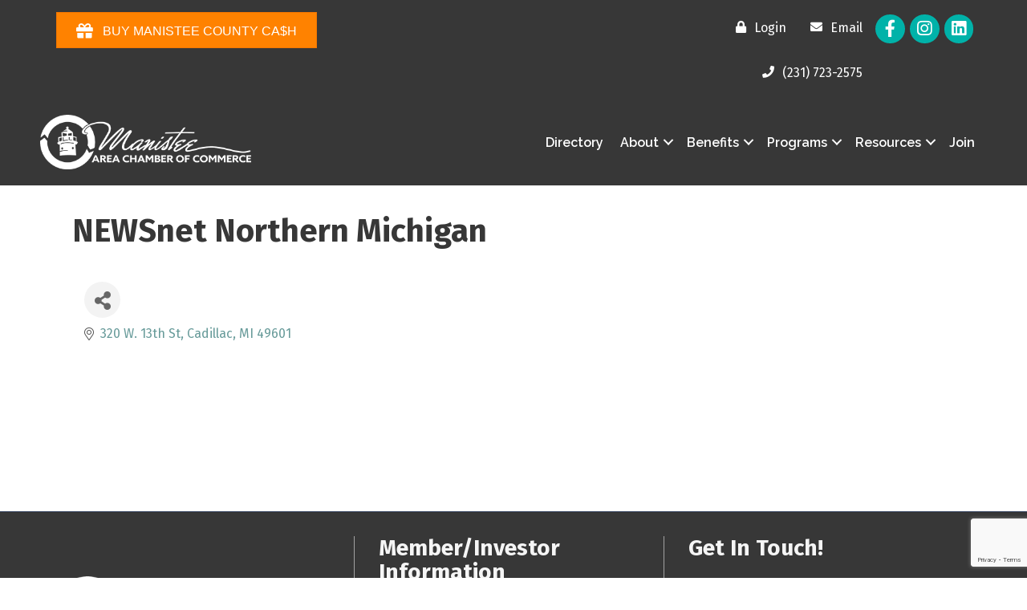

--- FILE ---
content_type: text/html; charset=utf-8
request_url: https://www.google.com/recaptcha/enterprise/anchor?ar=1&k=6LfI_T8rAAAAAMkWHrLP_GfSf3tLy9tKa839wcWa&co=aHR0cHM6Ly9idXNpbmVzcy5tYW5pc3RlZWNoYW1iZXIuY29tOjQ0Mw..&hl=en&v=N67nZn4AqZkNcbeMu4prBgzg&size=invisible&anchor-ms=20000&execute-ms=30000&cb=a14r60rr50xi
body_size: 48709
content:
<!DOCTYPE HTML><html dir="ltr" lang="en"><head><meta http-equiv="Content-Type" content="text/html; charset=UTF-8">
<meta http-equiv="X-UA-Compatible" content="IE=edge">
<title>reCAPTCHA</title>
<style type="text/css">
/* cyrillic-ext */
@font-face {
  font-family: 'Roboto';
  font-style: normal;
  font-weight: 400;
  font-stretch: 100%;
  src: url(//fonts.gstatic.com/s/roboto/v48/KFO7CnqEu92Fr1ME7kSn66aGLdTylUAMa3GUBHMdazTgWw.woff2) format('woff2');
  unicode-range: U+0460-052F, U+1C80-1C8A, U+20B4, U+2DE0-2DFF, U+A640-A69F, U+FE2E-FE2F;
}
/* cyrillic */
@font-face {
  font-family: 'Roboto';
  font-style: normal;
  font-weight: 400;
  font-stretch: 100%;
  src: url(//fonts.gstatic.com/s/roboto/v48/KFO7CnqEu92Fr1ME7kSn66aGLdTylUAMa3iUBHMdazTgWw.woff2) format('woff2');
  unicode-range: U+0301, U+0400-045F, U+0490-0491, U+04B0-04B1, U+2116;
}
/* greek-ext */
@font-face {
  font-family: 'Roboto';
  font-style: normal;
  font-weight: 400;
  font-stretch: 100%;
  src: url(//fonts.gstatic.com/s/roboto/v48/KFO7CnqEu92Fr1ME7kSn66aGLdTylUAMa3CUBHMdazTgWw.woff2) format('woff2');
  unicode-range: U+1F00-1FFF;
}
/* greek */
@font-face {
  font-family: 'Roboto';
  font-style: normal;
  font-weight: 400;
  font-stretch: 100%;
  src: url(//fonts.gstatic.com/s/roboto/v48/KFO7CnqEu92Fr1ME7kSn66aGLdTylUAMa3-UBHMdazTgWw.woff2) format('woff2');
  unicode-range: U+0370-0377, U+037A-037F, U+0384-038A, U+038C, U+038E-03A1, U+03A3-03FF;
}
/* math */
@font-face {
  font-family: 'Roboto';
  font-style: normal;
  font-weight: 400;
  font-stretch: 100%;
  src: url(//fonts.gstatic.com/s/roboto/v48/KFO7CnqEu92Fr1ME7kSn66aGLdTylUAMawCUBHMdazTgWw.woff2) format('woff2');
  unicode-range: U+0302-0303, U+0305, U+0307-0308, U+0310, U+0312, U+0315, U+031A, U+0326-0327, U+032C, U+032F-0330, U+0332-0333, U+0338, U+033A, U+0346, U+034D, U+0391-03A1, U+03A3-03A9, U+03B1-03C9, U+03D1, U+03D5-03D6, U+03F0-03F1, U+03F4-03F5, U+2016-2017, U+2034-2038, U+203C, U+2040, U+2043, U+2047, U+2050, U+2057, U+205F, U+2070-2071, U+2074-208E, U+2090-209C, U+20D0-20DC, U+20E1, U+20E5-20EF, U+2100-2112, U+2114-2115, U+2117-2121, U+2123-214F, U+2190, U+2192, U+2194-21AE, U+21B0-21E5, U+21F1-21F2, U+21F4-2211, U+2213-2214, U+2216-22FF, U+2308-230B, U+2310, U+2319, U+231C-2321, U+2336-237A, U+237C, U+2395, U+239B-23B7, U+23D0, U+23DC-23E1, U+2474-2475, U+25AF, U+25B3, U+25B7, U+25BD, U+25C1, U+25CA, U+25CC, U+25FB, U+266D-266F, U+27C0-27FF, U+2900-2AFF, U+2B0E-2B11, U+2B30-2B4C, U+2BFE, U+3030, U+FF5B, U+FF5D, U+1D400-1D7FF, U+1EE00-1EEFF;
}
/* symbols */
@font-face {
  font-family: 'Roboto';
  font-style: normal;
  font-weight: 400;
  font-stretch: 100%;
  src: url(//fonts.gstatic.com/s/roboto/v48/KFO7CnqEu92Fr1ME7kSn66aGLdTylUAMaxKUBHMdazTgWw.woff2) format('woff2');
  unicode-range: U+0001-000C, U+000E-001F, U+007F-009F, U+20DD-20E0, U+20E2-20E4, U+2150-218F, U+2190, U+2192, U+2194-2199, U+21AF, U+21E6-21F0, U+21F3, U+2218-2219, U+2299, U+22C4-22C6, U+2300-243F, U+2440-244A, U+2460-24FF, U+25A0-27BF, U+2800-28FF, U+2921-2922, U+2981, U+29BF, U+29EB, U+2B00-2BFF, U+4DC0-4DFF, U+FFF9-FFFB, U+10140-1018E, U+10190-1019C, U+101A0, U+101D0-101FD, U+102E0-102FB, U+10E60-10E7E, U+1D2C0-1D2D3, U+1D2E0-1D37F, U+1F000-1F0FF, U+1F100-1F1AD, U+1F1E6-1F1FF, U+1F30D-1F30F, U+1F315, U+1F31C, U+1F31E, U+1F320-1F32C, U+1F336, U+1F378, U+1F37D, U+1F382, U+1F393-1F39F, U+1F3A7-1F3A8, U+1F3AC-1F3AF, U+1F3C2, U+1F3C4-1F3C6, U+1F3CA-1F3CE, U+1F3D4-1F3E0, U+1F3ED, U+1F3F1-1F3F3, U+1F3F5-1F3F7, U+1F408, U+1F415, U+1F41F, U+1F426, U+1F43F, U+1F441-1F442, U+1F444, U+1F446-1F449, U+1F44C-1F44E, U+1F453, U+1F46A, U+1F47D, U+1F4A3, U+1F4B0, U+1F4B3, U+1F4B9, U+1F4BB, U+1F4BF, U+1F4C8-1F4CB, U+1F4D6, U+1F4DA, U+1F4DF, U+1F4E3-1F4E6, U+1F4EA-1F4ED, U+1F4F7, U+1F4F9-1F4FB, U+1F4FD-1F4FE, U+1F503, U+1F507-1F50B, U+1F50D, U+1F512-1F513, U+1F53E-1F54A, U+1F54F-1F5FA, U+1F610, U+1F650-1F67F, U+1F687, U+1F68D, U+1F691, U+1F694, U+1F698, U+1F6AD, U+1F6B2, U+1F6B9-1F6BA, U+1F6BC, U+1F6C6-1F6CF, U+1F6D3-1F6D7, U+1F6E0-1F6EA, U+1F6F0-1F6F3, U+1F6F7-1F6FC, U+1F700-1F7FF, U+1F800-1F80B, U+1F810-1F847, U+1F850-1F859, U+1F860-1F887, U+1F890-1F8AD, U+1F8B0-1F8BB, U+1F8C0-1F8C1, U+1F900-1F90B, U+1F93B, U+1F946, U+1F984, U+1F996, U+1F9E9, U+1FA00-1FA6F, U+1FA70-1FA7C, U+1FA80-1FA89, U+1FA8F-1FAC6, U+1FACE-1FADC, U+1FADF-1FAE9, U+1FAF0-1FAF8, U+1FB00-1FBFF;
}
/* vietnamese */
@font-face {
  font-family: 'Roboto';
  font-style: normal;
  font-weight: 400;
  font-stretch: 100%;
  src: url(//fonts.gstatic.com/s/roboto/v48/KFO7CnqEu92Fr1ME7kSn66aGLdTylUAMa3OUBHMdazTgWw.woff2) format('woff2');
  unicode-range: U+0102-0103, U+0110-0111, U+0128-0129, U+0168-0169, U+01A0-01A1, U+01AF-01B0, U+0300-0301, U+0303-0304, U+0308-0309, U+0323, U+0329, U+1EA0-1EF9, U+20AB;
}
/* latin-ext */
@font-face {
  font-family: 'Roboto';
  font-style: normal;
  font-weight: 400;
  font-stretch: 100%;
  src: url(//fonts.gstatic.com/s/roboto/v48/KFO7CnqEu92Fr1ME7kSn66aGLdTylUAMa3KUBHMdazTgWw.woff2) format('woff2');
  unicode-range: U+0100-02BA, U+02BD-02C5, U+02C7-02CC, U+02CE-02D7, U+02DD-02FF, U+0304, U+0308, U+0329, U+1D00-1DBF, U+1E00-1E9F, U+1EF2-1EFF, U+2020, U+20A0-20AB, U+20AD-20C0, U+2113, U+2C60-2C7F, U+A720-A7FF;
}
/* latin */
@font-face {
  font-family: 'Roboto';
  font-style: normal;
  font-weight: 400;
  font-stretch: 100%;
  src: url(//fonts.gstatic.com/s/roboto/v48/KFO7CnqEu92Fr1ME7kSn66aGLdTylUAMa3yUBHMdazQ.woff2) format('woff2');
  unicode-range: U+0000-00FF, U+0131, U+0152-0153, U+02BB-02BC, U+02C6, U+02DA, U+02DC, U+0304, U+0308, U+0329, U+2000-206F, U+20AC, U+2122, U+2191, U+2193, U+2212, U+2215, U+FEFF, U+FFFD;
}
/* cyrillic-ext */
@font-face {
  font-family: 'Roboto';
  font-style: normal;
  font-weight: 500;
  font-stretch: 100%;
  src: url(//fonts.gstatic.com/s/roboto/v48/KFO7CnqEu92Fr1ME7kSn66aGLdTylUAMa3GUBHMdazTgWw.woff2) format('woff2');
  unicode-range: U+0460-052F, U+1C80-1C8A, U+20B4, U+2DE0-2DFF, U+A640-A69F, U+FE2E-FE2F;
}
/* cyrillic */
@font-face {
  font-family: 'Roboto';
  font-style: normal;
  font-weight: 500;
  font-stretch: 100%;
  src: url(//fonts.gstatic.com/s/roboto/v48/KFO7CnqEu92Fr1ME7kSn66aGLdTylUAMa3iUBHMdazTgWw.woff2) format('woff2');
  unicode-range: U+0301, U+0400-045F, U+0490-0491, U+04B0-04B1, U+2116;
}
/* greek-ext */
@font-face {
  font-family: 'Roboto';
  font-style: normal;
  font-weight: 500;
  font-stretch: 100%;
  src: url(//fonts.gstatic.com/s/roboto/v48/KFO7CnqEu92Fr1ME7kSn66aGLdTylUAMa3CUBHMdazTgWw.woff2) format('woff2');
  unicode-range: U+1F00-1FFF;
}
/* greek */
@font-face {
  font-family: 'Roboto';
  font-style: normal;
  font-weight: 500;
  font-stretch: 100%;
  src: url(//fonts.gstatic.com/s/roboto/v48/KFO7CnqEu92Fr1ME7kSn66aGLdTylUAMa3-UBHMdazTgWw.woff2) format('woff2');
  unicode-range: U+0370-0377, U+037A-037F, U+0384-038A, U+038C, U+038E-03A1, U+03A3-03FF;
}
/* math */
@font-face {
  font-family: 'Roboto';
  font-style: normal;
  font-weight: 500;
  font-stretch: 100%;
  src: url(//fonts.gstatic.com/s/roboto/v48/KFO7CnqEu92Fr1ME7kSn66aGLdTylUAMawCUBHMdazTgWw.woff2) format('woff2');
  unicode-range: U+0302-0303, U+0305, U+0307-0308, U+0310, U+0312, U+0315, U+031A, U+0326-0327, U+032C, U+032F-0330, U+0332-0333, U+0338, U+033A, U+0346, U+034D, U+0391-03A1, U+03A3-03A9, U+03B1-03C9, U+03D1, U+03D5-03D6, U+03F0-03F1, U+03F4-03F5, U+2016-2017, U+2034-2038, U+203C, U+2040, U+2043, U+2047, U+2050, U+2057, U+205F, U+2070-2071, U+2074-208E, U+2090-209C, U+20D0-20DC, U+20E1, U+20E5-20EF, U+2100-2112, U+2114-2115, U+2117-2121, U+2123-214F, U+2190, U+2192, U+2194-21AE, U+21B0-21E5, U+21F1-21F2, U+21F4-2211, U+2213-2214, U+2216-22FF, U+2308-230B, U+2310, U+2319, U+231C-2321, U+2336-237A, U+237C, U+2395, U+239B-23B7, U+23D0, U+23DC-23E1, U+2474-2475, U+25AF, U+25B3, U+25B7, U+25BD, U+25C1, U+25CA, U+25CC, U+25FB, U+266D-266F, U+27C0-27FF, U+2900-2AFF, U+2B0E-2B11, U+2B30-2B4C, U+2BFE, U+3030, U+FF5B, U+FF5D, U+1D400-1D7FF, U+1EE00-1EEFF;
}
/* symbols */
@font-face {
  font-family: 'Roboto';
  font-style: normal;
  font-weight: 500;
  font-stretch: 100%;
  src: url(//fonts.gstatic.com/s/roboto/v48/KFO7CnqEu92Fr1ME7kSn66aGLdTylUAMaxKUBHMdazTgWw.woff2) format('woff2');
  unicode-range: U+0001-000C, U+000E-001F, U+007F-009F, U+20DD-20E0, U+20E2-20E4, U+2150-218F, U+2190, U+2192, U+2194-2199, U+21AF, U+21E6-21F0, U+21F3, U+2218-2219, U+2299, U+22C4-22C6, U+2300-243F, U+2440-244A, U+2460-24FF, U+25A0-27BF, U+2800-28FF, U+2921-2922, U+2981, U+29BF, U+29EB, U+2B00-2BFF, U+4DC0-4DFF, U+FFF9-FFFB, U+10140-1018E, U+10190-1019C, U+101A0, U+101D0-101FD, U+102E0-102FB, U+10E60-10E7E, U+1D2C0-1D2D3, U+1D2E0-1D37F, U+1F000-1F0FF, U+1F100-1F1AD, U+1F1E6-1F1FF, U+1F30D-1F30F, U+1F315, U+1F31C, U+1F31E, U+1F320-1F32C, U+1F336, U+1F378, U+1F37D, U+1F382, U+1F393-1F39F, U+1F3A7-1F3A8, U+1F3AC-1F3AF, U+1F3C2, U+1F3C4-1F3C6, U+1F3CA-1F3CE, U+1F3D4-1F3E0, U+1F3ED, U+1F3F1-1F3F3, U+1F3F5-1F3F7, U+1F408, U+1F415, U+1F41F, U+1F426, U+1F43F, U+1F441-1F442, U+1F444, U+1F446-1F449, U+1F44C-1F44E, U+1F453, U+1F46A, U+1F47D, U+1F4A3, U+1F4B0, U+1F4B3, U+1F4B9, U+1F4BB, U+1F4BF, U+1F4C8-1F4CB, U+1F4D6, U+1F4DA, U+1F4DF, U+1F4E3-1F4E6, U+1F4EA-1F4ED, U+1F4F7, U+1F4F9-1F4FB, U+1F4FD-1F4FE, U+1F503, U+1F507-1F50B, U+1F50D, U+1F512-1F513, U+1F53E-1F54A, U+1F54F-1F5FA, U+1F610, U+1F650-1F67F, U+1F687, U+1F68D, U+1F691, U+1F694, U+1F698, U+1F6AD, U+1F6B2, U+1F6B9-1F6BA, U+1F6BC, U+1F6C6-1F6CF, U+1F6D3-1F6D7, U+1F6E0-1F6EA, U+1F6F0-1F6F3, U+1F6F7-1F6FC, U+1F700-1F7FF, U+1F800-1F80B, U+1F810-1F847, U+1F850-1F859, U+1F860-1F887, U+1F890-1F8AD, U+1F8B0-1F8BB, U+1F8C0-1F8C1, U+1F900-1F90B, U+1F93B, U+1F946, U+1F984, U+1F996, U+1F9E9, U+1FA00-1FA6F, U+1FA70-1FA7C, U+1FA80-1FA89, U+1FA8F-1FAC6, U+1FACE-1FADC, U+1FADF-1FAE9, U+1FAF0-1FAF8, U+1FB00-1FBFF;
}
/* vietnamese */
@font-face {
  font-family: 'Roboto';
  font-style: normal;
  font-weight: 500;
  font-stretch: 100%;
  src: url(//fonts.gstatic.com/s/roboto/v48/KFO7CnqEu92Fr1ME7kSn66aGLdTylUAMa3OUBHMdazTgWw.woff2) format('woff2');
  unicode-range: U+0102-0103, U+0110-0111, U+0128-0129, U+0168-0169, U+01A0-01A1, U+01AF-01B0, U+0300-0301, U+0303-0304, U+0308-0309, U+0323, U+0329, U+1EA0-1EF9, U+20AB;
}
/* latin-ext */
@font-face {
  font-family: 'Roboto';
  font-style: normal;
  font-weight: 500;
  font-stretch: 100%;
  src: url(//fonts.gstatic.com/s/roboto/v48/KFO7CnqEu92Fr1ME7kSn66aGLdTylUAMa3KUBHMdazTgWw.woff2) format('woff2');
  unicode-range: U+0100-02BA, U+02BD-02C5, U+02C7-02CC, U+02CE-02D7, U+02DD-02FF, U+0304, U+0308, U+0329, U+1D00-1DBF, U+1E00-1E9F, U+1EF2-1EFF, U+2020, U+20A0-20AB, U+20AD-20C0, U+2113, U+2C60-2C7F, U+A720-A7FF;
}
/* latin */
@font-face {
  font-family: 'Roboto';
  font-style: normal;
  font-weight: 500;
  font-stretch: 100%;
  src: url(//fonts.gstatic.com/s/roboto/v48/KFO7CnqEu92Fr1ME7kSn66aGLdTylUAMa3yUBHMdazQ.woff2) format('woff2');
  unicode-range: U+0000-00FF, U+0131, U+0152-0153, U+02BB-02BC, U+02C6, U+02DA, U+02DC, U+0304, U+0308, U+0329, U+2000-206F, U+20AC, U+2122, U+2191, U+2193, U+2212, U+2215, U+FEFF, U+FFFD;
}
/* cyrillic-ext */
@font-face {
  font-family: 'Roboto';
  font-style: normal;
  font-weight: 900;
  font-stretch: 100%;
  src: url(//fonts.gstatic.com/s/roboto/v48/KFO7CnqEu92Fr1ME7kSn66aGLdTylUAMa3GUBHMdazTgWw.woff2) format('woff2');
  unicode-range: U+0460-052F, U+1C80-1C8A, U+20B4, U+2DE0-2DFF, U+A640-A69F, U+FE2E-FE2F;
}
/* cyrillic */
@font-face {
  font-family: 'Roboto';
  font-style: normal;
  font-weight: 900;
  font-stretch: 100%;
  src: url(//fonts.gstatic.com/s/roboto/v48/KFO7CnqEu92Fr1ME7kSn66aGLdTylUAMa3iUBHMdazTgWw.woff2) format('woff2');
  unicode-range: U+0301, U+0400-045F, U+0490-0491, U+04B0-04B1, U+2116;
}
/* greek-ext */
@font-face {
  font-family: 'Roboto';
  font-style: normal;
  font-weight: 900;
  font-stretch: 100%;
  src: url(//fonts.gstatic.com/s/roboto/v48/KFO7CnqEu92Fr1ME7kSn66aGLdTylUAMa3CUBHMdazTgWw.woff2) format('woff2');
  unicode-range: U+1F00-1FFF;
}
/* greek */
@font-face {
  font-family: 'Roboto';
  font-style: normal;
  font-weight: 900;
  font-stretch: 100%;
  src: url(//fonts.gstatic.com/s/roboto/v48/KFO7CnqEu92Fr1ME7kSn66aGLdTylUAMa3-UBHMdazTgWw.woff2) format('woff2');
  unicode-range: U+0370-0377, U+037A-037F, U+0384-038A, U+038C, U+038E-03A1, U+03A3-03FF;
}
/* math */
@font-face {
  font-family: 'Roboto';
  font-style: normal;
  font-weight: 900;
  font-stretch: 100%;
  src: url(//fonts.gstatic.com/s/roboto/v48/KFO7CnqEu92Fr1ME7kSn66aGLdTylUAMawCUBHMdazTgWw.woff2) format('woff2');
  unicode-range: U+0302-0303, U+0305, U+0307-0308, U+0310, U+0312, U+0315, U+031A, U+0326-0327, U+032C, U+032F-0330, U+0332-0333, U+0338, U+033A, U+0346, U+034D, U+0391-03A1, U+03A3-03A9, U+03B1-03C9, U+03D1, U+03D5-03D6, U+03F0-03F1, U+03F4-03F5, U+2016-2017, U+2034-2038, U+203C, U+2040, U+2043, U+2047, U+2050, U+2057, U+205F, U+2070-2071, U+2074-208E, U+2090-209C, U+20D0-20DC, U+20E1, U+20E5-20EF, U+2100-2112, U+2114-2115, U+2117-2121, U+2123-214F, U+2190, U+2192, U+2194-21AE, U+21B0-21E5, U+21F1-21F2, U+21F4-2211, U+2213-2214, U+2216-22FF, U+2308-230B, U+2310, U+2319, U+231C-2321, U+2336-237A, U+237C, U+2395, U+239B-23B7, U+23D0, U+23DC-23E1, U+2474-2475, U+25AF, U+25B3, U+25B7, U+25BD, U+25C1, U+25CA, U+25CC, U+25FB, U+266D-266F, U+27C0-27FF, U+2900-2AFF, U+2B0E-2B11, U+2B30-2B4C, U+2BFE, U+3030, U+FF5B, U+FF5D, U+1D400-1D7FF, U+1EE00-1EEFF;
}
/* symbols */
@font-face {
  font-family: 'Roboto';
  font-style: normal;
  font-weight: 900;
  font-stretch: 100%;
  src: url(//fonts.gstatic.com/s/roboto/v48/KFO7CnqEu92Fr1ME7kSn66aGLdTylUAMaxKUBHMdazTgWw.woff2) format('woff2');
  unicode-range: U+0001-000C, U+000E-001F, U+007F-009F, U+20DD-20E0, U+20E2-20E4, U+2150-218F, U+2190, U+2192, U+2194-2199, U+21AF, U+21E6-21F0, U+21F3, U+2218-2219, U+2299, U+22C4-22C6, U+2300-243F, U+2440-244A, U+2460-24FF, U+25A0-27BF, U+2800-28FF, U+2921-2922, U+2981, U+29BF, U+29EB, U+2B00-2BFF, U+4DC0-4DFF, U+FFF9-FFFB, U+10140-1018E, U+10190-1019C, U+101A0, U+101D0-101FD, U+102E0-102FB, U+10E60-10E7E, U+1D2C0-1D2D3, U+1D2E0-1D37F, U+1F000-1F0FF, U+1F100-1F1AD, U+1F1E6-1F1FF, U+1F30D-1F30F, U+1F315, U+1F31C, U+1F31E, U+1F320-1F32C, U+1F336, U+1F378, U+1F37D, U+1F382, U+1F393-1F39F, U+1F3A7-1F3A8, U+1F3AC-1F3AF, U+1F3C2, U+1F3C4-1F3C6, U+1F3CA-1F3CE, U+1F3D4-1F3E0, U+1F3ED, U+1F3F1-1F3F3, U+1F3F5-1F3F7, U+1F408, U+1F415, U+1F41F, U+1F426, U+1F43F, U+1F441-1F442, U+1F444, U+1F446-1F449, U+1F44C-1F44E, U+1F453, U+1F46A, U+1F47D, U+1F4A3, U+1F4B0, U+1F4B3, U+1F4B9, U+1F4BB, U+1F4BF, U+1F4C8-1F4CB, U+1F4D6, U+1F4DA, U+1F4DF, U+1F4E3-1F4E6, U+1F4EA-1F4ED, U+1F4F7, U+1F4F9-1F4FB, U+1F4FD-1F4FE, U+1F503, U+1F507-1F50B, U+1F50D, U+1F512-1F513, U+1F53E-1F54A, U+1F54F-1F5FA, U+1F610, U+1F650-1F67F, U+1F687, U+1F68D, U+1F691, U+1F694, U+1F698, U+1F6AD, U+1F6B2, U+1F6B9-1F6BA, U+1F6BC, U+1F6C6-1F6CF, U+1F6D3-1F6D7, U+1F6E0-1F6EA, U+1F6F0-1F6F3, U+1F6F7-1F6FC, U+1F700-1F7FF, U+1F800-1F80B, U+1F810-1F847, U+1F850-1F859, U+1F860-1F887, U+1F890-1F8AD, U+1F8B0-1F8BB, U+1F8C0-1F8C1, U+1F900-1F90B, U+1F93B, U+1F946, U+1F984, U+1F996, U+1F9E9, U+1FA00-1FA6F, U+1FA70-1FA7C, U+1FA80-1FA89, U+1FA8F-1FAC6, U+1FACE-1FADC, U+1FADF-1FAE9, U+1FAF0-1FAF8, U+1FB00-1FBFF;
}
/* vietnamese */
@font-face {
  font-family: 'Roboto';
  font-style: normal;
  font-weight: 900;
  font-stretch: 100%;
  src: url(//fonts.gstatic.com/s/roboto/v48/KFO7CnqEu92Fr1ME7kSn66aGLdTylUAMa3OUBHMdazTgWw.woff2) format('woff2');
  unicode-range: U+0102-0103, U+0110-0111, U+0128-0129, U+0168-0169, U+01A0-01A1, U+01AF-01B0, U+0300-0301, U+0303-0304, U+0308-0309, U+0323, U+0329, U+1EA0-1EF9, U+20AB;
}
/* latin-ext */
@font-face {
  font-family: 'Roboto';
  font-style: normal;
  font-weight: 900;
  font-stretch: 100%;
  src: url(//fonts.gstatic.com/s/roboto/v48/KFO7CnqEu92Fr1ME7kSn66aGLdTylUAMa3KUBHMdazTgWw.woff2) format('woff2');
  unicode-range: U+0100-02BA, U+02BD-02C5, U+02C7-02CC, U+02CE-02D7, U+02DD-02FF, U+0304, U+0308, U+0329, U+1D00-1DBF, U+1E00-1E9F, U+1EF2-1EFF, U+2020, U+20A0-20AB, U+20AD-20C0, U+2113, U+2C60-2C7F, U+A720-A7FF;
}
/* latin */
@font-face {
  font-family: 'Roboto';
  font-style: normal;
  font-weight: 900;
  font-stretch: 100%;
  src: url(//fonts.gstatic.com/s/roboto/v48/KFO7CnqEu92Fr1ME7kSn66aGLdTylUAMa3yUBHMdazQ.woff2) format('woff2');
  unicode-range: U+0000-00FF, U+0131, U+0152-0153, U+02BB-02BC, U+02C6, U+02DA, U+02DC, U+0304, U+0308, U+0329, U+2000-206F, U+20AC, U+2122, U+2191, U+2193, U+2212, U+2215, U+FEFF, U+FFFD;
}

</style>
<link rel="stylesheet" type="text/css" href="https://www.gstatic.com/recaptcha/releases/N67nZn4AqZkNcbeMu4prBgzg/styles__ltr.css">
<script nonce="m2luL6eZGrdnIZ_d9hHMLw" type="text/javascript">window['__recaptcha_api'] = 'https://www.google.com/recaptcha/enterprise/';</script>
<script type="text/javascript" src="https://www.gstatic.com/recaptcha/releases/N67nZn4AqZkNcbeMu4prBgzg/recaptcha__en.js" nonce="m2luL6eZGrdnIZ_d9hHMLw">
      
    </script></head>
<body><div id="rc-anchor-alert" class="rc-anchor-alert"></div>
<input type="hidden" id="recaptcha-token" value="[base64]">
<script type="text/javascript" nonce="m2luL6eZGrdnIZ_d9hHMLw">
      recaptcha.anchor.Main.init("[\x22ainput\x22,[\x22bgdata\x22,\x22\x22,\[base64]/[base64]/[base64]/[base64]/[base64]/UltsKytdPUU6KEU8MjA0OD9SW2wrK109RT4+NnwxOTI6KChFJjY0NTEyKT09NTUyOTYmJk0rMTxjLmxlbmd0aCYmKGMuY2hhckNvZGVBdChNKzEpJjY0NTEyKT09NTYzMjA/[base64]/[base64]/[base64]/[base64]/[base64]/[base64]/[base64]\x22,\[base64]\\u003d\\u003d\x22,\x22S8Odwo4cK8Oow45VwoXDn8O8c3AOSsKrw51JQMKtVVjDucOzwolTfcOXw7fCkgDCpiMswqUkwo5Ta8KIesKKJQXDu2R8ecKfwq3Dj8KRw4jDhMKaw5fDjDvCsmjCiMKCwqvCkcK/w4vCgSbDuMKhC8KPUkDDicO6wpXDiMOZw7/CvMOYwq0HVMKowql3aSI2wqQTwqIdBcKewpvDqU/DmsK7w5bCn8OsPUFGwrwNwqHCvMKLwrMtGcKYN0DDocOywqzCtMOPwrfCoz3DkyXCqsOAw4LDicOfwpsKwoxQIMOfwqYfwpJcT8OZwqAeVcK+w5tJZsKewrVuw4Jqw5HCnCDDtArCs1jCjcO/OcK+w6FIwrzDjMOQF8OMPRQXBcKGXw55fMOOJsKea8OyLcOSwrjDuXHDlsK1w5rCmCLDqx9CegXCojUaw5N6w7Y3wrDCpRzDpTDDlMKJH8OOwoBQwq7DvMKBw4PDr2tEcMK/DsKhw67CtsOANwFmLVvCkX4EwpPDpGldw77CuUTChUdPw5MMG1zCm8OTwooww7PDlXN5EsKIOsKXEMKwWx1VIsKBbsOKw7VFRgjDrWbCi8KLSElZNyRiwp4TF8Kkw6Ztw7PCj3dJw4/[base64]/CsD0mw4MSwqdmaUPDhCYSw6zDlMO6CcK6w4B8EBNgDCHDr8KTGkfCssO/FXxDwrTCllRWw4XDusOIScObw5TCgcOqXEI4NsOnwrEfQcOFSkk5N8OKw7jCk8OPw5fCh8K4PcKTwpo2EcKAwoHCihrDiMO4fmfDtQABwqtYwofCrMOuwphSXWvDkcOjFhxKBmJtwrvDhFNjw6PCh8KZWsOJP2x5w7YIB8Kxw5DCvsO2wr/Ch8ONW1REFjJNA2kGwrbDlmNccMOfwp4dwolZAMKTHsKCOsKXw7DDksKON8O7wqnCh8Kww64zw5kjw6QIX8K3bgNtwqbDgMO1wobCgcOIwqPDhW3CrVTDnsOVwrF8woTCj8KTcsKkwph3asONw6TCsj8CHsKswoQ8w6sPwrrDl8K/wq9qP8K/XsK3wrvDiSvCp2nDi3RGRTssFWLChMKcJcO0G2psJFDDhCdFEC0lw6Mnc2zDuDQeLQbCtiFJwo9uwopyEcOWb8Ouwp3DvcO5YsK/[base64]/DxXCjH8cwr7CmArDq1N9w4leTMO+A1J/wrbCqsKqw7bDmsK8w5HDpVhcP8K6w5nCnMKcNkx/w4TDlWZlw4nDtGBiw7vCgcO/JGzDv1/CvMKNfklUw7DCn8OGw5QIwqfCusO6wqpMw4TCksOIDQ1yYS57BMKAwqzDiks8w54/Q2rDkMOaTMOGOsOFcjxvwrzDuThow6nCl3fDssK0w4UBVMOXwpRnScKTR8Kqw6sXw6vDncKNfznCqsKdwq/[base64]/[base64]/Dg8Kxw4rCvyrCtRYlIQ5fVVTDgsOmQMO6H8OTKsKjwq0PBj95SGPDmCTCr1QPwprDlC49X8KXwonClMK1wqZQwoZLwojDl8K0w77CvcO3KsKOw5XDj8KJwrgJY2/Ci8Krw7PCuMOED2fDscKBwqLDn8KPfTPDowB8woRgOMK4wpvDnn9Nw6VnBcOpS0p5WlF8w5fDkXwSUMOSdMKDe2U+UDlAEsOrw7DDnsKScMKUPz9qB1/[base64]/[base64]/[base64]/[base64]/w4FmRnvDpcKKChJww6F6dMKJwojDisKXMsKNS8K0wqLDpcKhUwFJwp00W8K6asO1woHDk3vCl8Onw4fCthIhUMODJQPCuwEQwqNbdmlYwpTCpFocw6LCv8O8w64iXsKmw7zDvMK5HcOSwoXDlsOZwr3Cqx/CnEdgRGHDh8KiB2Vzwq3DqMKTwotqw5fDkMOSwoTCj1dSeD8LwoMUw4LCn1kEwpQ9w4Umw4nDiMO5B8OfL8OvwrTCssOFwqLCs31Kw47CosOrejkEKcKlJmTDtS/CkCnChcKPY8Kyw5nDh8OeclTCu8O7w7gtPsOKw47DkkfChMKbNHDDjUjCkhvDv2TDnMOAw5Byw4PCpzjCtwQAwq4Zw6cLd8KhYMKdw7tiwrctwoHCr07CrmlRwrzDkR/CuGrDsB4EwqXDkcK2w4pYSDPDrBHCv8Olw6czw4/DncK+woDCgGbCnMOKwrzCssK2w5k+MzTCs1zDjQY+MEzCvEEqw7Avw4rCnGTCqknCrMK8wqTCvSM2wr7Cv8K1wq0Tb8OfwpFUHWDDmkMgcsOXw5ILw6LDqMORwrvDucOOCCPDg8KxwoHCow/DqsKDaMKHwoLCssKlwprDrT5APMKiTHZow7x8w6l3wqoQw5dEwrHDvGQXF8OSwrR1wpx+F3UQwpHDo0jDuMK5w6nDpCXDj8OqwrjDlMKJfWJGI0pROnIAL8O6w6rDmsK3w5FXLVwrGsK1wphgTHXDuUtiQ1zDnAllK3AEw5zDocKKJTF2wqxCwoBhwp/Ci3vCsMOrP1DCmMK1wqc5w5Uowr8/wrzCmiJ0Y8K/d8Kew6N4w60QLcOgZTcBCH3Csg7DpMOFwrjDq1hAw5DCs3vDksKaCm7CtMO7LsOcw40yK37CjWkia0/[base64]/wodMwqTDgA9XZBfDrcOgw4h0DcKdwo3DgVTDr8OTXRbCjxFQwrzDqMKdwqgmw5w4b8KFI016fMKhwqcHS8OXasOCw7nDvMKyw4HCoRoTMsOSMsKEQ0TDvERCw5oCwqovHcOpwrzColnCsEBxY8KVZ8KbwpsEEWo/AgIkTMK/wqTCjzzDjMKPwpLCgSUgJi9sehhgw7M0w4PDgSlKworDo0nChUDDpMKDKsO/[base64]/DisKGGiLCqsKJTsOkQhZhV8K7Im/CslwwwqfDuDLDtmzCtWfDtCXDtkQywrjDozLDtsKgJxs/DMKNwr5nw6Ehw53DpC88w6lDHsKhVxDChsKXccOZH2PCjxPDqRQeNx0KJMOgN8OBwpI4w6NbP8ODwpDDjksrIVDDm8KYwp5HPsOmBGTDucOLwpvDiMKUwothw5B2HlMaDn/Cml/CpWTDlSrCg8KBXMOVb8OUME/DqsOLSQbDhHVuXH/[base64]/DhcKcK3pyBRUBC8ObQ2fDjjxoXQxeCDrDr3XCtcOxF1knw4Q0JcOOPMKaZsOowop0w6HDpUZDOQXCpUhqUjptwqJVaTLCv8OqNnvCrW5Lw5dvLiovw7DDu8OIwp/ClcOAw5BKw53CkQFYwrrDq8O/w4vCusKBWhN/I8O0SwPCpsKPJ8OHMSvChAQhw6HCs8Oyw5/[base64]/[base64]/Dt8OuAmDChxNcfMKnGjvDn8OEWcOwNcOVwo4dJsO/w6XDu8OYwoPCtXVKcSzDvDUmw752w4Era8KSwobCgsKxw4oww4zCuw0lw6bCjMKnw7DDnmwKwq59w4F7I8KJw7HDoBjCsVXCocO7f8KLwp/DtMKLGMKiwqbDnsOmw4Jgw4VRCWnDucOZTXtewoXCgcKWwqrDq8Kpwrd6wq7DmsOrwqMJw6fCrsOkwrjCucOlLhcYaXHDhsK/BsKrdDPCtxY2M1HClAtzw7jCny7CksOrwqQOwo4gVV1PVsKjw7YPD0hawrbCgx0kw5bCnMOUdSQswr86w5LDvsOcM8OKw5DDv38pw4TDgMO5Im/CrsKyw7TCpRZfK3Bew4Z0SsK8ZD7CngDDksKhI8KEH8K/woTDsSPDrsKlRMKJw47Dl8KIJcOtwq1Bw4zDggpZI8KPwqhWPy3Cu0rDj8KBworDkMO7w65Jwr/CullGHsKZw75LwopDw616w5/Cv8KdN8Kgw4DDq8KvfWcwCSbDllcNK8KWwq4DVXgaWWjDqEPDvMK/w6cpLsKTw7FPV8OCw73CkMOYdcKhw6tywqt6w6vDtWnCmXbDiMO0JMKUTcKHwrDDtV5YNVc+wrrCg8OBWsKJwq0DK8OgezTDhsKhw4fCkgbCtMKrw4zDv8OKE8OMRDlQYsOQACABwoJ/w6XDvApxwqVNw6E/TyPCt8KAw7JlHcKpwrjCpWV7acO6w7LDrijChSEFw5cCw5Y2L8KWdUQ7wp7DpcOmOFBpw6kww5DDrTdCw4rDuiZHfkvCnzIfQMKdw4TDmgVHV8OHfWwUD8OBHgcUw7rCp8OvFn/Dq8KAwoHDlygbw5PCvsOHw7FIwq/[base64]/CucOmwrvCoMOnK8K3W8O7FsOkHMOzwpXCnMOYwpDDiU8iLmUcTGhpQsKkGsOvw5rCtsOxwohrwqzDr3AdIcKVDw5YIsOZelBOw5AfwoQNEsK+UcObBMKHdMOvBcKKw4kPXyrDk8KzwqwxRsK4wq9pw7jCu0TCkMO/w6TCqMKtw5LDpcOvw50VwppeaMOxwpl+SzHDosONAMKmwqQvwqDCtQbCl8KJw7LCpX/CjcKFMwwkw43ChjI0ZD8XTwtQVhxbw5fCkAB0L8ObbcKLCjA1bcK6w5bDp0UXflbCnFoZYWFyAznDlCXDjxjCmFnCnsK/PcKXR8KbAMO4O8K2FT8JGRAkcMKGMyFBwqnCgsODWsKpwp1zw40Vw5fDpMOBwqIyw4/DuWbCg8KtGcOiwoggDSZXYh7DpwRdGBTDlVvDpiMxw5ggw5nCjik1ccKLE8OAXMK4w5nDg0t7EWDCn8Oowptpw7cnwojDkMKGwrBibnwUB8KEfMK0wp9Bw6VDwq86WcKswqNBw7pXwp1Vw7rDo8OIBsOYXgxNw4HCqMKMKcOUCjjCksOIw5jDhMKNwqN4esKewovCoD/Dl8KWw5/[base64]/Dk8KYw5AjUjw+XXIwY0M6bMOoIDImw4wPw5fDo8O5w4dkWjQBw5M/[base64]/[base64]/[base64]/wqwsw4PDsmtiw4jDj8KWw7fDn17Cs8K6Y8K0ADJREiwYWxc+w7tQZ8OQKMOww4zDu8Kdw4/DuXDDnsKaPzfCq0TCm8Kfwoc1BmQ/[base64]/DvBTDr8KKZ8KOHCvDtcO9HcK2FXpzacKjIcOqw5XDlMKXWMKDwrTDrMK+c8OdwqNZw5/[base64]/DxlXw4B/DcO/RVEnwp5bw5zDs8K+C8KmbMKiYRbCgcKkOB/[base64]/I1tQfkdsS8OMwpUXDBIfVWh/w7cIw741wqhPPcKkw441LsOsw5J4wpHDr8KnEFkgYEDCrnwaw7LCiMKnG1wgwpxrMMKbw4LCjHHDkwF3w5I1CMKkA8KIID/DgSLDl8Ohw47DicKVIQR/Vi1Yw4AHw4kdw4fDnMOHD3LCqcKmw6FXNGBww5hYwpvCvcO/[base64]/[base64]/Cjz1FXG4GQGN3wqbCpsO+woJgSMKYXMKXw7TDvSPCpcKuw7IoQsKafmAnw7cgw4gaEMODDikYw4c1F8K/a8OeVwvCrEF7XMOVFDvDhjN4esOUUMK7w41/[base64]/w6kwUcKLw7IGNsK7LsKWGiPDpMO3SQ1gw6fCosKnUD4APxjDtcOsw5JLNDZ/w7oLwq/CkcKxe8Kjw71uw4jClELDlcK3w4HDr8KkV8KaAsOhw7TCmcKlVMK/ecKNwpLDqRbDnUrCpWRuFQ/[base64]/CiGPDt8O6w5cQGj0dw5t7McKkCcKBw4nDuEFpd8KIwpthV8OKwpfCvg/Dh3vCqWAkSsKtwpAowpAEwqVRQQTCh8OMfSQ2UcOED1AGwrklLFjCt8O9wpkzYcOjwp4ZwrXCmsOrw5o0wqDCmWXCm8Kow6AXw5HCicKKwppCw6IndMKzYsKSNgAIwqXDncO6wqfDpVzDszYXwr7Drjc0GMOSI0AVw5NcwocMKE/CuUtAwrF5wrHCusOOw4XDgkd4NsKpw7HCpsKgNsOhLMOXw7kWwrnCu8O3Z8OQQ8O8RcKFVhzDpBVWw5bDjMKzw5zDjj/Cq8OGw41XXGzDintew5tfWwTCpQTDnsKial1VU8KFHcKCwpfDuGZdw6nCkBTDvQXDoMOwwpw1SXXCnsKYVQpUwoQ4wooww57Ch8Krbgckwp7CkcKvwqA2ciHDvsOnw47Dhk5Xw5DDp8KIFyJZU8K8HsOCw73DsBbClcO3wo/[base64]/DkcKBGhzDvDJLw6V9asKZwrXDosOnDMO5wqHCvMKhJHvCgW/CixLCvlfDrQcvw4UFYsO4YMKGw6Y4R8KbwpjCi8KZwqc+IVLDkMOZOVBpIcOQIcONTCPDljbDkMOHwq8qNljCvjJhwpcCS8OCdgVVwrDCr8KJC8KHwqHCsSN/[base64]/CmcO6w7LCrcO6wrk+EcKEdV91K15EOsOBdcOIN8OUXRvChhHDu8OCwrlFQj7DsMOGw5DCpzdeVMOawqJQw61uw700wpHCqlErazrDlnnDjcOHTsO9wp19wonDrMOzwo7Dv8OSCzlEG2jDlXYLwpfDqQEjIMOdNcK/w7bCncORwoLDm8K3wpUcV8OPwr7Ck8K8XMKHw4ImasKTwr7CtMOpcMKfTS3ClxHClcOnw5R+J0g2fcONwoHCmcKDw69jw7YHwqQawrJHw5gzw5FUW8KhMwhlwovCp8ODwpXChcK3STcIwrnCvsO5w7pBXATCjcOcwr4/e8KMdxoPEcKkIgBKw6R/d8OSLjN0U8KfwodXDcKOGE7Cj3tCw6hLwp/DksKgwo/Cql3CiMK/B8KXwrzCk8KIWCrDi8K+wofCtz7CsGFAw63DogMdw79iZRbDlsK5w4bDiknDizbChcK+w5tpw5k4w5AfwrldwpXDgBoQDsONVMOWw6LCoT4vw6VmwoouL8O6wpbCmzPCgMKVHcO9YcK8w4HDk1fDiy1Dwo/Dh8Otw6gZwqtCw4jCq8OfQALDhG15D1LCqB/DmQzCkx1yPw/Ci8KfN01/wrLChGXDisOfAcKrMDFldcKbRcKVw4zCoVvCi8KSPMOow7rDo8Ktwo1DYHbCv8K0wq93w6HCmsOBEcKpLsKnwpPDk8KvwqAYV8K1P8KAX8OEwoUmw5QhX2RZBh/DjcKVVB3DgsOwwo94w43DvMOsUG3Dpkh4wpjCqwQZF00AccKiesKcHWZMw7rDm2VMw67DnDFYJsKbXAXDk8K5wrEmwoZ1wpQow6PCgMKUwq3DvEjCp09jw5R5TMOBEm3DscOhPcOCJRHDpC0Mw6/CnUzCscOzw4LChmxHPirCrsKkw4xLQ8KTwpVvwp3DshrDvhUNw6I5w4IkwojDjAt5w44gZMKWWydMVjnDtMO5fiXCisOxwrpxwqVNw7fDr8OUwqAqf8O/wroYZRnCm8Kxw6QdwqwgV8OswqlaMcKLw4LCmnnDrjTDtsOxwqMAJCp1w4klbMKmWSJewpsyTcOww5fCoz9VL8K2GMKsI8KgScOWPCnCjWnDg8KmJ8KQJmk1w7tDOX7CvsKuwpJtD8KmIsO8wo/DtiLDuE3DrAkfO8KCMsOTwojDjlTDhHhRXXvDiBwfwrxWw6t/wrXCtnbDgsKeChDDqsKMwqdgJsOowpjDonfDvcKgwrsrwpduWcKoesOae8OkOMKEMMO5LU7DrxbCkMOYw6zDo33CiT0TwptUHwzCsMKpw7jDssKjdGnCmkLCn8KCwrfCnixXBsOvwrFbw5nCghHDsMObw7oNwp8AZW/CuRIsdCbDhcOlecOfGsKKwqvDmTMrf8ORwqk1w4DCn0o7YMORwoYkwqvDs8Okw7d6wqVFJCphw7cvKBDCkMO8wpY1wrnDhxIEwo0AawdbWUrCgn1gw77DmcKDacKgCMO5UxjCisKWw6jDosKCw4pZwoseb3/CimXClE5PwqXChTg/AzrCrlZdaUAow4zCj8Osw40swoHDlsOcNMO1RcKmOMKrZn1wwqjCgmbDgQLCpwLClB3DusK1BsO0B1I7KGd3HMOpw6ZAw4pafcKmwpDDtnArKjUVwqLChhwNXwDCvCxnwrrCswAIL8KbdMO3wr3CmEtVwqkZw6PCv8K0wqDCjTdOwoF/wr9lwofCpD9Uw5FGHAodw6s5CsO4w47Dk3Erw6IUBsOVwqDClsONwrLDpn5CFSUCUhnDnMKfeR7CqQY7WcKhAMOuwoVvw5bDrsKmWXVme8KoRcOmfcOow7E2wrnDgMO2HcKUcsKiw6kzAyJAw5x7wptAf2QTNF3DtcKCRxHCicKgwpfCt0vDocKhwq/CqScTaUEaw7XDrcKyMTg2wqJ1Pgd7DiHDkA18wp7CrcOyQUE5Rl42w6HCuFPCjR3ClcKGw67DvgNSw5hgw4c+AsOtw5LDl3pnwqN1WGZ+w5sNHsOuAj/[base64]/DiMOZdCY0w5l5wpwwZ2fCnUzDt8OKw7gqw7fCnHEbw5B1wrFpECTCmMKuw44uwr86wrJJw7lJw5pGwo86Nlhmw5/CpgHDhMKuwpjDp0IRHsKrw5/DvMKpMFIZEi7CkcKOZTTDp8OqbcOwwqfCoB5lWcOqw6F6M8OIw70Cf8OSAcODVTdzwq7Dl8OVwqvCiHNxwpRHwpnCsQbDq8KmT0tzw4N7w7NODRfDtsOsambCoBktwpR+w54XUcO0ZjM5wpTCrsO2FsO6w5J/[base64]/Dl0Y4XsOZwpoqPcOaZMO2w5UBw6/DvV3DkRNjw6TCnMKGwpEKXMKUPjUbFsKWGFrCpj7Dq8O0UwwoVcKCQAQgwqJsYnPDuUoaNHzCncO/wrUiYTjCrRDCqUrDv2wXwrFXw7HDtsKpwqvCkMKPw5fDkUfCm8KgKULChcOsOMKlwqcOFMKsRsO0w4UEw4AOAz3DriTDpFEXbcKuIkjDmQ/Dq1U6cyxgw4lew450woUAwqHDh0vDlsKfw4oOZMKrARrCiQMvwoLDjsOGfF1Qc8OeFMOFXkzDtMKWUgJ+w5k0FMKpQ8KOAnpPNsO5w4vDokVfwr04wqjCriTCuQnCqRkXNSvChcKRwrfCrcKTNV3DhcO0ElA3DSEVworCrsO1R8O0HhrCiMOGIxh/Bywrw6c3ScOTwofCn8Ocw507RMO+InUrwpzCgmF3V8KwworComcgdxxJw5nDosOiBsOFw7TDqApeF8K6ZE/DsXDCnl1Aw4McH8O7WMOQwrrCthPDuwo7KMObw7NCbsOZwrvDo8Kewpo/[base64]/DhcKcwpAWWn8+wpTCrsKtwoR8EMKDw7nDosKyAsKNw4nCksKYwoXCs00UEMKywoNnw6VMHsK7woPDncKqOiLChMOrWAvCuMKBOiDCi8KOwqPCkkzDmSrDs8KUw5xiwrzCv8OsBTrDiXDCtSHDicKswoLCjhHDrEZVw5B+L8Kjb8Kjw67CpjDDqkDDgDTDsjt/Qnknwq5cwq/DgQl0YsOILcKdw6kcYTgywoNBfkHDhC/[base64]/DrcOzw53CiUjCn8O6cA7Dnm7CuDTCmBpxHcKuZsKqQsKnUsKaw6s0QsKsV3lKwptOH8Kcw4bCjj0SA21dcEAww6zDm8K0wqw8eMK0Y0okLkFiVsKiO2xdNCdICgxhwrsxR8OHw6YgwrjCrcOlwqF/VSdFI8Krw61dw7nDhcOwecKhSMOVw4jDl8OBJUlfwoHCscKMeMKBLcO0w67CnsOMw48yeTEmLcOrACUtJwENwrjCg8KfXhZycnIUfcKJwpAXw4lpw5szwr0Mw67CtHAzCMOIw5cAVMO5wozCmAwqw7bDsHjCrsKubkfCs8OsRDUQwrN7w5Nmw5N1WMKvdMKnBl/Cs8OFJ8KQeQZEW8KvwoI2w59HE8OvenYZwp7ClkoCH8KrP2jDlFTDk8KAw7fCiHF6bMKGQMKwJw/[base64]/CiSjCi8KQDsKAw4lgwovCpyhGOQoqw6nCtU3DpMKNw6XDiEQvwrI9w5lpaMOUwqTDmcOwLsKNwrlQw7VQw54uA2tJAynCjF7CgnvDk8OzRMKKFCsEwq9iNcOjaRpjw7nCs8KCWTHCjMKNBD5gTMKkCMOrGkjDvFNHw61HCV/DuC8PEWfCgMK3DcOaw4TDv2Muw5onw5wTwrzCuQQFwp7DqcOIw79iwrDDjMKew7U2a8ODwp3Do2EYZMOjMcOmAiAPw5d0bhLDqMKQY8KXw6Q1a8KCWn3Dv0HCqMK7wqrCgMK/wrhVJcKtTMKHwrjDtMKGw5B/w53DoDPCisKpwqcwZntVMRAKw5TCjsKlN8KdQsKJEyLCpg/CqMKMw4QqwpUZKsOwfj1aw4rCgsKDQ3BmVy3CiMK1FnXDu0VUf8OQEMKNRykIwqjDqMObwp3DijUAWsOFwovCosKaw6EQw7xiw701wpHDlcOXfcK5GsKyw500woxvJsKfIjU3w4bCi2cVwqTCmjU7wp/DkEnCkn0Mw6/[base64]/DmcOjwqd7RVTCmsKYHnokAcOCw48bw63DgcOMw6PDpkzDr8KHwrLCoMKawqIOYsKIMnHDicKJe8KtXMOrw6HDvxdDwpBXwp52UcKjEinDo8K+w47CmSzDj8O9wpDCpsOwbwwFw7LCocKywpTDnXJ5wrhedMK4wrosJMKKwod/[base64]/[base64]/CoXsawrnDnEzCmcOJVEjCvcK/[base64]/CpxzCs8OMwqHCtiJPwqnCrVbCtQzCqcONf2PDjjZaw4fCqiAQw6fDuMKBw7bDmAfCpsO1w69wwrHDh1rCgcKCMCUFw73DgBDDgcKWZ8OJTcOpNjTCm3xpesK2WsO3CjbClMOOw5NGWnjDvGY0WsK/w4XCnsKCOcOMKMO4G8Kcw4DCjWnDpDzDk8KtSsKnwqghw4PDnhJtYE/Dp0jCiFBQTQ9twpnDgk/CosOnHw/CkMK+P8KcUsK+Xz/[base64]/[base64]/BG7Cm8OswpLDsmgEdDrDvsKLX8ORwpUlQinDrXJvwoDDoDXCrX/DgMKFZMOmd3HChxbCuBXDgMOhw4nCqMOjwprCrgUOwozCqsK5EcOGw5N1V8KnNsKXw6gDRMK9wqR8X8Kow7bCjjskDwPCssO0XR1rw4FvwpjCmcKPNcK7wqh5w5fDjMOHJ1ZaVMOCNcK/[base64]/[base64]/DnCjCuw3Dg2rDkxvCs8Kiw77DuMO8w4USwq7DhWHDkcK6BiJIw6AowqPDl8OGwoDCr8OxwqVmwrXDsMKAeETDozzDiV9hS8OqfcOaGmR/Mw/[base64]/wp8nVgDDg2g+RcO+w6Vaw4vDoMOrdcKYwqjCtixdelXDjMKYw4jClj7DmMOMWMOMNsO9YW/DgMOXwqzDqcOMwpLCv8KvDSbDjzE7wp5xU8OiMMOgW1jCiDoGJkASwq3DjxcPVh1SfcKvHMKJw7wzwp4oQsKkIi/Dt2PDrsK7YWHDhlRFMsKcwobCgV3Dl8KDw4BCdBPCtMOswqzCtHAow7/DjHLDtcOKw7DCigfDtFXCjcKEw7B/L8OrH8KRw4ZpQFrCuU9ySMOPwrUvwofDpHrDih7DjMOSwpzDjnfCqMK9wpzDtsKrUnRjJcKbw4TCrcK2YljDtE/[base64]/Cim7Cv8OGw58Zw5fCisKmwoPCmcKGdjTDrMKMwrAzMsOlwpDDgFZ5w4BLDzB/w458w73Cn8O9YjZlwpR2w5DCmsKRJsKOw4hkw4YjG8KTwq8twpzCnB9MeytJwqBkw5/DoMKVw7TCq1R3wrNVw5fDpk7Dg8KZwpIEVMOUEjbDlTEJaS/[base64]/DnizDsMOtGiDDisK/CsKCUsK/wqXCpg7CmsKEw4/CrSTDlsOQw4LDhsOew7RSw70UZcO1Fx3CgMKawobCt0nClsO8w4/DpQ0NOMOkw5LDkzDCqWfCksKXB0rDiifCkMOTHy3CmUU2BcKZworDtjcwaQXCm8KKw6I2bW01wqLDuxjDlgZfXVhOw6XCsAYbbkJYLybClnJ/w5jDg3zCmyjDncK2worDqigkwrBgZMOxw6jDk8OywpbDhms2w7Z4w7PCn8KGW0QCwo3DrMOWwrjChh7CosOaO0RuwrogahM0wprDm1VHwr1Dw6wbB8KeLEVkwrB6FMKHw7wBEsO3wq7CpMO/[base64]/DcO+TsKYVMKkwqJdIQ9RTsKLW8Oqw7TCnWpIFUvDiMOZJjhSW8OrWcOnCk19O8Kfwrhzw4lQNmvCmWwLwpbCpTEUUglcwq3DusK/wp0WJHbDvsOmwo8QVi1xw6gIwo9bPcKVdHPDgsKKw5nCrwx8KsOUwqV7wpUnI8OMKsOUwoc7Mj8mQcKkwqDCknfCmzYiw5AIw67CiMOBw71sfhDCnmB8w5BYwqTDvcK/QFkwwrLCvDMZBDEJw5nDgcKhX8O2w4vDr8OMwpzDrcKFwoYrwpthGR5hR8OSwrnDpBcRwpnDrcKzT8Kyw6jDoMKqwq3DgsO3wqPDqcKFwrjCsSDCj3bCqcKTw5gkJMOxwoEyO3jDkwAyOA/[base64]/Cp8KpO0AXwo5bw6MOJsO7H8KWw6XCvMOvwp3CnsOXwqIkS13CqFtFMUhiw4thLMK9w4gIwrcXw53Co8KIVsOrWzrCol7CmR/CqsO9eRwLw5PCr8OSZEbDvnonwrrCrMK/w7nDqEsjwo40GnXDu8OBwoJ7wo9DwpgnwoLDmDfDhsO3RznDklQgBjrClsOYwqrCtcOcZggjw5LDk8Kuwo5KwpdAw4hBHWTDtlPDmsKewprDm8Kfw64IwqjCnELCrAFLw6DCv8KmVE8/[base64]/[base64]/Cl8Oaw7/ChATDpcKsGSvDlsKew57Cj8KXw5fCvsKDw7IJwoITw6lGbyV3w7I0woArwpTDtTPCpiRnCRBcwrvDviJ1w5DDgMOxwozDgA0gG8K5w5QSw4/DvsOza8O4bQ/DlRjCknbCuhMCw7Bnwr7DmRRDPMOpTsKDWsOfw75JGzpQFgHDpMKyWGgcw57Dg3TCvETCs8OQd8Kwwq4hwosfw5Qcw5/Cl3/CvwlvVS4xR1nCphbDpi/[base64]/JMKwDBM4QDLDtsO+w4lRJMKcwr4ibsK/wrMJLcOfBsKbX8OSH8O4worDujnCoMKxeXtWS8OXw5hawo/DqVcwY8K3wqJQFwbCnWAFIwYyaW/DiMKhwr3CjSTCn8KIw4Ifw7YdwqEoHsOswrE7wp0Ww6bDj3gCJcKzw4UZw5YmwpTDtnAoc1rCj8OpcQM+w4jCssO4worCjDXDicKiKHwhB018woR/w4HDoivDjCxRwq5BClfCn8K8NMK0R8KYw6PDi8OTwpnCjzDDp2EZw5nDj8Krwqt/ScKTMlTCj8OUUhrDmRpJwrBywpEvGyPDq3E4w47CtcKxwocTw5g/w6HCiW5rA8K+w5omwqN0wqgiUA7CpV7DqAl9w6LCmsKCw4fCuEcgwrRHEx/DqjvDisKIfMOdw5nDugHCusOmwrElwqcNwrJQDkrCgm9wI8OZwqBfURDDucOlw5Zew6l/GsKPecKLBSV3w7J2w71Hw4Ezw7VXwpI3w67DrcORTsOSQ8KFwodZZ8O+QcKnw6Uiwr3CkcKKwoXDt2jDi8O+ayIXLcK8wq/DpsKCP8Owwr/CuScGw5hUw5VCwo7DhWnDoMO4NsO+BcOiLsOmDcOkSMOdw73CsWDDmsKMw4LCvHrCp0fCuhHClyfDusKKwqNyCcO9LMKdfcKKwohlwrtbwqIKw4VZw7kAwpxpJ3NEFMKBwqMVw7zCjCssDxMAw6vClRgiw6UYw50ewqDCjMOzw7TCiShiw4sJeMKmPMO/VMKVY8KiFEzCjgkafQBXwrzCicOnY8OTKwfDk8KsdsO4w69FwrjCrHDCisO0wp7CszPClcKuwrvDunLDvUTCr8KLw7PDr8KcBMOZOMKZw55RJsKOwq0pw6vCicKWTMOUwqDDpglqwoTDjRwRwoNbwr3CkT4BwqXDgcOywq1/GMK4KMO/cnbChT5Wc0I1HsKzX8Osw6wiem/[base64]/[base64]/[base64]/Cr3FDwppsOjlJw59+w7vDlcKKBFTCk1/CnsOAfSrCmSDDosK+wo55wpbDuMOLJXjDmBE3PgHDksOmwqPCv8KKwpxZC8Oja8KLwqFtAS1ueMOIwocSw6FQDDQLDigLX8O+w5cCZVBRTVTCl8K7OsO6wo/Cj2DDlsK/[base64]/[base64]/CmMO+IlXDpcOuwpIHwp/CgsOVD8KdwrnDiMOwwrPChMO7woPCrsOnW8KPw7nDvTA7JGXCvsOkw4LDisORIwAXC8O0dlhLwp0Ew4TDksKLw7DCi3vDuEdWw5koD8KyJsK3A8K/[base64]/DvcO/NMKAw7LCk3Q/HMK6KcOsIsK0KcOfw7/CknPCh8KRcV0Uw6cxP8OyK1U7KMKoIMOrwrvCusKjw4vDgMK/LMKSR09Ew6bCjsOUw61iwrjCoDHClMOTw4bCoW3CtUnDs1okwqLCt2Vtw4jCpC/DlXRVwp/DtHTDicOZVVzDncOEwqh0RsKWOns9JcKQw7F6w5DDo8Ksw4rCpR8ZNcOYw5vDmMKbwoh4wrgjeMKocUfDg3HDlMONwr/ChsKnwpR9wp3DpVfCkDzCiMKGw7BrSnNkf0PChFrDnR/CicKNwpjDicOpIsOfccOxwr0OGMOEwpZhwpZiwrR+wptoB8Ouw4HCqhHCuMKAY0dCIcKXwqbDtylfwr9TRcKBOsOOexTCuVlNMxbClGlDw4w6JsK7CcKuwrvDrDfClmXDn8K9VcKowrfCvzDDtVTCpnHDuhEbB8OBwqnCmilYwox/w4HDmlFkEmUUQAMBwqHDjDnDhcOqaRHCosObGDx6wpg/wqctwpl+wpnCsVktw4PCmT3CmcK7OlzCrSEJwpbCvDY5GVnCojhzU8OEdXvCs38yworDu8KqwoM4YFbCjn8sM8K/DMOywoTDgy/CvV/Dl8K5BMKRw4vDhcOqw7h9AjfDtsK8GsKsw6pDdcOQw5UkwpHDn8KOIcKZw6YHw6obTMOYaW7CiMOwwpZUw6vCpMKxw6/DtMO0E1XDg8K2IFHClXvCtG7CrMKdw6gwRsK/T0BjEBRqG0svw4HCkX8AwqjDkmzDssK4wqsaw5LCqVIaOA3DolxmJ3fDlWouw48iH3fClcKCwrbCkxR2w6khw5zDucKOwo/[base64]/DtjDCrgXChjTDkUBEwrd7QsK8wrpIMB5tNDJGw69fwrBbwonCu1FmQsKHcsK5QcOZwr/DvkBvS8Kvw7rCl8Ohw6/ChcKSwo7DsUF5w4AaAAvDisK3w6geVsKSZUcwwrMga8O4w43DlmsIwoDChmfDh8OCw5IZCxDDq8K/wqYfRzbDkcKUJcOFS8Krw7M1w7Z5ByDDmsO5AsOBOsO0EETDqXUUw6HCqMO+GUXCuH/CvShBw73Cty8GPcOZPsOXwrDCn1svworDikLDsDjCkWPDtwnCjjfDnsKKwpgLQ8KmInjDt2nDocOiXcOKc3LDoBvCs3vDqnDCh8OgPwZawrZCw6rDsMKmw7HDm2TCpMO4w5jCjsO+fXbDpS3DvMOdAcK7bsKQdcKrcMOQw6fDtsObw6BOfEPDrH/CocOfbMKXwqbCocO3HFQ8esOCw41uSC5cwql0AgzCpsOlLMKRwoZLSMKgw6Yzw7rDo8KNw63Do8OTwrnCqcKofF3CqQ8pwq/CiDnCiXnCjsKWBMOSwppSEcKqw5Nfc8OHwo5ZLXlKw7RowqzCk8KMw53Dr8O9bhM1FMOFw7jCpkzCucOzaMKAw6HDjMOXw73CrzbDk8KkwrZbJ8ONJG9UH8K1eA\\u003d\\u003d\x22],null,[\x22conf\x22,null,\x226LfI_T8rAAAAAMkWHrLP_GfSf3tLy9tKa839wcWa\x22,0,null,null,null,1,[21,125,63,73,95,87,41,43,42,83,102,105,109,121],[7059694,789],0,null,null,null,null,0,null,0,null,700,1,null,0,\[base64]/76lBhmnigkZhAoZnOKMAhmv8xEZ\x22,0,0,null,null,1,null,0,0,null,null,null,0],\x22https://business.manisteechamber.com:443\x22,null,[3,1,1],null,null,null,1,3600,[\x22https://www.google.com/intl/en/policies/privacy/\x22,\x22https://www.google.com/intl/en/policies/terms/\x22],\x22BJVsEB8+tvkhG1PNqjwboOWMpqiQ+C9U7Z6CFB8mEEo\\u003d\x22,1,0,null,1,1769843764628,0,0,[106,8,94,31],null,[244],\x22RC-TXv2IeH6kFsMkw\x22,null,null,null,null,null,\x220dAFcWeA5Z58hOobfXiRd-pUDwliuK1N-yLNcgQlbpzdLFUo4S7TYfCdyFB0mf7E0eNxi8B15xC9ft4Q2n3zqdm4nEz6mvnLp55A\x22,1769926564713]");
    </script></body></html>